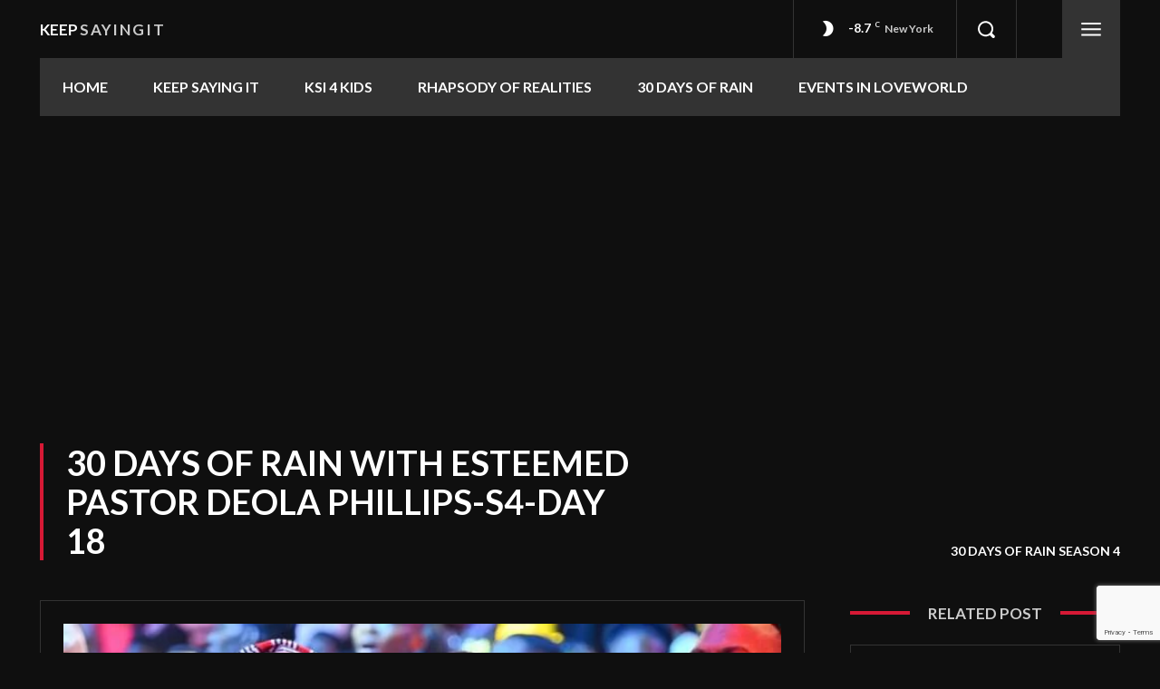

--- FILE ---
content_type: text/html; charset=utf-8
request_url: https://www.google.com/recaptcha/api2/anchor?ar=1&k=6LdaW6oiAAAAAFmmNGwS4qP67RMJU85Qy-I3qh6X&co=aHR0cHM6Ly9rZWVwc2F5aW5naXQuY29tOjQ0Mw..&hl=en&v=PoyoqOPhxBO7pBk68S4YbpHZ&size=invisible&anchor-ms=20000&execute-ms=30000&cb=8uzmf251qzvl
body_size: 48428
content:
<!DOCTYPE HTML><html dir="ltr" lang="en"><head><meta http-equiv="Content-Type" content="text/html; charset=UTF-8">
<meta http-equiv="X-UA-Compatible" content="IE=edge">
<title>reCAPTCHA</title>
<style type="text/css">
/* cyrillic-ext */
@font-face {
  font-family: 'Roboto';
  font-style: normal;
  font-weight: 400;
  font-stretch: 100%;
  src: url(//fonts.gstatic.com/s/roboto/v48/KFO7CnqEu92Fr1ME7kSn66aGLdTylUAMa3GUBHMdazTgWw.woff2) format('woff2');
  unicode-range: U+0460-052F, U+1C80-1C8A, U+20B4, U+2DE0-2DFF, U+A640-A69F, U+FE2E-FE2F;
}
/* cyrillic */
@font-face {
  font-family: 'Roboto';
  font-style: normal;
  font-weight: 400;
  font-stretch: 100%;
  src: url(//fonts.gstatic.com/s/roboto/v48/KFO7CnqEu92Fr1ME7kSn66aGLdTylUAMa3iUBHMdazTgWw.woff2) format('woff2');
  unicode-range: U+0301, U+0400-045F, U+0490-0491, U+04B0-04B1, U+2116;
}
/* greek-ext */
@font-face {
  font-family: 'Roboto';
  font-style: normal;
  font-weight: 400;
  font-stretch: 100%;
  src: url(//fonts.gstatic.com/s/roboto/v48/KFO7CnqEu92Fr1ME7kSn66aGLdTylUAMa3CUBHMdazTgWw.woff2) format('woff2');
  unicode-range: U+1F00-1FFF;
}
/* greek */
@font-face {
  font-family: 'Roboto';
  font-style: normal;
  font-weight: 400;
  font-stretch: 100%;
  src: url(//fonts.gstatic.com/s/roboto/v48/KFO7CnqEu92Fr1ME7kSn66aGLdTylUAMa3-UBHMdazTgWw.woff2) format('woff2');
  unicode-range: U+0370-0377, U+037A-037F, U+0384-038A, U+038C, U+038E-03A1, U+03A3-03FF;
}
/* math */
@font-face {
  font-family: 'Roboto';
  font-style: normal;
  font-weight: 400;
  font-stretch: 100%;
  src: url(//fonts.gstatic.com/s/roboto/v48/KFO7CnqEu92Fr1ME7kSn66aGLdTylUAMawCUBHMdazTgWw.woff2) format('woff2');
  unicode-range: U+0302-0303, U+0305, U+0307-0308, U+0310, U+0312, U+0315, U+031A, U+0326-0327, U+032C, U+032F-0330, U+0332-0333, U+0338, U+033A, U+0346, U+034D, U+0391-03A1, U+03A3-03A9, U+03B1-03C9, U+03D1, U+03D5-03D6, U+03F0-03F1, U+03F4-03F5, U+2016-2017, U+2034-2038, U+203C, U+2040, U+2043, U+2047, U+2050, U+2057, U+205F, U+2070-2071, U+2074-208E, U+2090-209C, U+20D0-20DC, U+20E1, U+20E5-20EF, U+2100-2112, U+2114-2115, U+2117-2121, U+2123-214F, U+2190, U+2192, U+2194-21AE, U+21B0-21E5, U+21F1-21F2, U+21F4-2211, U+2213-2214, U+2216-22FF, U+2308-230B, U+2310, U+2319, U+231C-2321, U+2336-237A, U+237C, U+2395, U+239B-23B7, U+23D0, U+23DC-23E1, U+2474-2475, U+25AF, U+25B3, U+25B7, U+25BD, U+25C1, U+25CA, U+25CC, U+25FB, U+266D-266F, U+27C0-27FF, U+2900-2AFF, U+2B0E-2B11, U+2B30-2B4C, U+2BFE, U+3030, U+FF5B, U+FF5D, U+1D400-1D7FF, U+1EE00-1EEFF;
}
/* symbols */
@font-face {
  font-family: 'Roboto';
  font-style: normal;
  font-weight: 400;
  font-stretch: 100%;
  src: url(//fonts.gstatic.com/s/roboto/v48/KFO7CnqEu92Fr1ME7kSn66aGLdTylUAMaxKUBHMdazTgWw.woff2) format('woff2');
  unicode-range: U+0001-000C, U+000E-001F, U+007F-009F, U+20DD-20E0, U+20E2-20E4, U+2150-218F, U+2190, U+2192, U+2194-2199, U+21AF, U+21E6-21F0, U+21F3, U+2218-2219, U+2299, U+22C4-22C6, U+2300-243F, U+2440-244A, U+2460-24FF, U+25A0-27BF, U+2800-28FF, U+2921-2922, U+2981, U+29BF, U+29EB, U+2B00-2BFF, U+4DC0-4DFF, U+FFF9-FFFB, U+10140-1018E, U+10190-1019C, U+101A0, U+101D0-101FD, U+102E0-102FB, U+10E60-10E7E, U+1D2C0-1D2D3, U+1D2E0-1D37F, U+1F000-1F0FF, U+1F100-1F1AD, U+1F1E6-1F1FF, U+1F30D-1F30F, U+1F315, U+1F31C, U+1F31E, U+1F320-1F32C, U+1F336, U+1F378, U+1F37D, U+1F382, U+1F393-1F39F, U+1F3A7-1F3A8, U+1F3AC-1F3AF, U+1F3C2, U+1F3C4-1F3C6, U+1F3CA-1F3CE, U+1F3D4-1F3E0, U+1F3ED, U+1F3F1-1F3F3, U+1F3F5-1F3F7, U+1F408, U+1F415, U+1F41F, U+1F426, U+1F43F, U+1F441-1F442, U+1F444, U+1F446-1F449, U+1F44C-1F44E, U+1F453, U+1F46A, U+1F47D, U+1F4A3, U+1F4B0, U+1F4B3, U+1F4B9, U+1F4BB, U+1F4BF, U+1F4C8-1F4CB, U+1F4D6, U+1F4DA, U+1F4DF, U+1F4E3-1F4E6, U+1F4EA-1F4ED, U+1F4F7, U+1F4F9-1F4FB, U+1F4FD-1F4FE, U+1F503, U+1F507-1F50B, U+1F50D, U+1F512-1F513, U+1F53E-1F54A, U+1F54F-1F5FA, U+1F610, U+1F650-1F67F, U+1F687, U+1F68D, U+1F691, U+1F694, U+1F698, U+1F6AD, U+1F6B2, U+1F6B9-1F6BA, U+1F6BC, U+1F6C6-1F6CF, U+1F6D3-1F6D7, U+1F6E0-1F6EA, U+1F6F0-1F6F3, U+1F6F7-1F6FC, U+1F700-1F7FF, U+1F800-1F80B, U+1F810-1F847, U+1F850-1F859, U+1F860-1F887, U+1F890-1F8AD, U+1F8B0-1F8BB, U+1F8C0-1F8C1, U+1F900-1F90B, U+1F93B, U+1F946, U+1F984, U+1F996, U+1F9E9, U+1FA00-1FA6F, U+1FA70-1FA7C, U+1FA80-1FA89, U+1FA8F-1FAC6, U+1FACE-1FADC, U+1FADF-1FAE9, U+1FAF0-1FAF8, U+1FB00-1FBFF;
}
/* vietnamese */
@font-face {
  font-family: 'Roboto';
  font-style: normal;
  font-weight: 400;
  font-stretch: 100%;
  src: url(//fonts.gstatic.com/s/roboto/v48/KFO7CnqEu92Fr1ME7kSn66aGLdTylUAMa3OUBHMdazTgWw.woff2) format('woff2');
  unicode-range: U+0102-0103, U+0110-0111, U+0128-0129, U+0168-0169, U+01A0-01A1, U+01AF-01B0, U+0300-0301, U+0303-0304, U+0308-0309, U+0323, U+0329, U+1EA0-1EF9, U+20AB;
}
/* latin-ext */
@font-face {
  font-family: 'Roboto';
  font-style: normal;
  font-weight: 400;
  font-stretch: 100%;
  src: url(//fonts.gstatic.com/s/roboto/v48/KFO7CnqEu92Fr1ME7kSn66aGLdTylUAMa3KUBHMdazTgWw.woff2) format('woff2');
  unicode-range: U+0100-02BA, U+02BD-02C5, U+02C7-02CC, U+02CE-02D7, U+02DD-02FF, U+0304, U+0308, U+0329, U+1D00-1DBF, U+1E00-1E9F, U+1EF2-1EFF, U+2020, U+20A0-20AB, U+20AD-20C0, U+2113, U+2C60-2C7F, U+A720-A7FF;
}
/* latin */
@font-face {
  font-family: 'Roboto';
  font-style: normal;
  font-weight: 400;
  font-stretch: 100%;
  src: url(//fonts.gstatic.com/s/roboto/v48/KFO7CnqEu92Fr1ME7kSn66aGLdTylUAMa3yUBHMdazQ.woff2) format('woff2');
  unicode-range: U+0000-00FF, U+0131, U+0152-0153, U+02BB-02BC, U+02C6, U+02DA, U+02DC, U+0304, U+0308, U+0329, U+2000-206F, U+20AC, U+2122, U+2191, U+2193, U+2212, U+2215, U+FEFF, U+FFFD;
}
/* cyrillic-ext */
@font-face {
  font-family: 'Roboto';
  font-style: normal;
  font-weight: 500;
  font-stretch: 100%;
  src: url(//fonts.gstatic.com/s/roboto/v48/KFO7CnqEu92Fr1ME7kSn66aGLdTylUAMa3GUBHMdazTgWw.woff2) format('woff2');
  unicode-range: U+0460-052F, U+1C80-1C8A, U+20B4, U+2DE0-2DFF, U+A640-A69F, U+FE2E-FE2F;
}
/* cyrillic */
@font-face {
  font-family: 'Roboto';
  font-style: normal;
  font-weight: 500;
  font-stretch: 100%;
  src: url(//fonts.gstatic.com/s/roboto/v48/KFO7CnqEu92Fr1ME7kSn66aGLdTylUAMa3iUBHMdazTgWw.woff2) format('woff2');
  unicode-range: U+0301, U+0400-045F, U+0490-0491, U+04B0-04B1, U+2116;
}
/* greek-ext */
@font-face {
  font-family: 'Roboto';
  font-style: normal;
  font-weight: 500;
  font-stretch: 100%;
  src: url(//fonts.gstatic.com/s/roboto/v48/KFO7CnqEu92Fr1ME7kSn66aGLdTylUAMa3CUBHMdazTgWw.woff2) format('woff2');
  unicode-range: U+1F00-1FFF;
}
/* greek */
@font-face {
  font-family: 'Roboto';
  font-style: normal;
  font-weight: 500;
  font-stretch: 100%;
  src: url(//fonts.gstatic.com/s/roboto/v48/KFO7CnqEu92Fr1ME7kSn66aGLdTylUAMa3-UBHMdazTgWw.woff2) format('woff2');
  unicode-range: U+0370-0377, U+037A-037F, U+0384-038A, U+038C, U+038E-03A1, U+03A3-03FF;
}
/* math */
@font-face {
  font-family: 'Roboto';
  font-style: normal;
  font-weight: 500;
  font-stretch: 100%;
  src: url(//fonts.gstatic.com/s/roboto/v48/KFO7CnqEu92Fr1ME7kSn66aGLdTylUAMawCUBHMdazTgWw.woff2) format('woff2');
  unicode-range: U+0302-0303, U+0305, U+0307-0308, U+0310, U+0312, U+0315, U+031A, U+0326-0327, U+032C, U+032F-0330, U+0332-0333, U+0338, U+033A, U+0346, U+034D, U+0391-03A1, U+03A3-03A9, U+03B1-03C9, U+03D1, U+03D5-03D6, U+03F0-03F1, U+03F4-03F5, U+2016-2017, U+2034-2038, U+203C, U+2040, U+2043, U+2047, U+2050, U+2057, U+205F, U+2070-2071, U+2074-208E, U+2090-209C, U+20D0-20DC, U+20E1, U+20E5-20EF, U+2100-2112, U+2114-2115, U+2117-2121, U+2123-214F, U+2190, U+2192, U+2194-21AE, U+21B0-21E5, U+21F1-21F2, U+21F4-2211, U+2213-2214, U+2216-22FF, U+2308-230B, U+2310, U+2319, U+231C-2321, U+2336-237A, U+237C, U+2395, U+239B-23B7, U+23D0, U+23DC-23E1, U+2474-2475, U+25AF, U+25B3, U+25B7, U+25BD, U+25C1, U+25CA, U+25CC, U+25FB, U+266D-266F, U+27C0-27FF, U+2900-2AFF, U+2B0E-2B11, U+2B30-2B4C, U+2BFE, U+3030, U+FF5B, U+FF5D, U+1D400-1D7FF, U+1EE00-1EEFF;
}
/* symbols */
@font-face {
  font-family: 'Roboto';
  font-style: normal;
  font-weight: 500;
  font-stretch: 100%;
  src: url(//fonts.gstatic.com/s/roboto/v48/KFO7CnqEu92Fr1ME7kSn66aGLdTylUAMaxKUBHMdazTgWw.woff2) format('woff2');
  unicode-range: U+0001-000C, U+000E-001F, U+007F-009F, U+20DD-20E0, U+20E2-20E4, U+2150-218F, U+2190, U+2192, U+2194-2199, U+21AF, U+21E6-21F0, U+21F3, U+2218-2219, U+2299, U+22C4-22C6, U+2300-243F, U+2440-244A, U+2460-24FF, U+25A0-27BF, U+2800-28FF, U+2921-2922, U+2981, U+29BF, U+29EB, U+2B00-2BFF, U+4DC0-4DFF, U+FFF9-FFFB, U+10140-1018E, U+10190-1019C, U+101A0, U+101D0-101FD, U+102E0-102FB, U+10E60-10E7E, U+1D2C0-1D2D3, U+1D2E0-1D37F, U+1F000-1F0FF, U+1F100-1F1AD, U+1F1E6-1F1FF, U+1F30D-1F30F, U+1F315, U+1F31C, U+1F31E, U+1F320-1F32C, U+1F336, U+1F378, U+1F37D, U+1F382, U+1F393-1F39F, U+1F3A7-1F3A8, U+1F3AC-1F3AF, U+1F3C2, U+1F3C4-1F3C6, U+1F3CA-1F3CE, U+1F3D4-1F3E0, U+1F3ED, U+1F3F1-1F3F3, U+1F3F5-1F3F7, U+1F408, U+1F415, U+1F41F, U+1F426, U+1F43F, U+1F441-1F442, U+1F444, U+1F446-1F449, U+1F44C-1F44E, U+1F453, U+1F46A, U+1F47D, U+1F4A3, U+1F4B0, U+1F4B3, U+1F4B9, U+1F4BB, U+1F4BF, U+1F4C8-1F4CB, U+1F4D6, U+1F4DA, U+1F4DF, U+1F4E3-1F4E6, U+1F4EA-1F4ED, U+1F4F7, U+1F4F9-1F4FB, U+1F4FD-1F4FE, U+1F503, U+1F507-1F50B, U+1F50D, U+1F512-1F513, U+1F53E-1F54A, U+1F54F-1F5FA, U+1F610, U+1F650-1F67F, U+1F687, U+1F68D, U+1F691, U+1F694, U+1F698, U+1F6AD, U+1F6B2, U+1F6B9-1F6BA, U+1F6BC, U+1F6C6-1F6CF, U+1F6D3-1F6D7, U+1F6E0-1F6EA, U+1F6F0-1F6F3, U+1F6F7-1F6FC, U+1F700-1F7FF, U+1F800-1F80B, U+1F810-1F847, U+1F850-1F859, U+1F860-1F887, U+1F890-1F8AD, U+1F8B0-1F8BB, U+1F8C0-1F8C1, U+1F900-1F90B, U+1F93B, U+1F946, U+1F984, U+1F996, U+1F9E9, U+1FA00-1FA6F, U+1FA70-1FA7C, U+1FA80-1FA89, U+1FA8F-1FAC6, U+1FACE-1FADC, U+1FADF-1FAE9, U+1FAF0-1FAF8, U+1FB00-1FBFF;
}
/* vietnamese */
@font-face {
  font-family: 'Roboto';
  font-style: normal;
  font-weight: 500;
  font-stretch: 100%;
  src: url(//fonts.gstatic.com/s/roboto/v48/KFO7CnqEu92Fr1ME7kSn66aGLdTylUAMa3OUBHMdazTgWw.woff2) format('woff2');
  unicode-range: U+0102-0103, U+0110-0111, U+0128-0129, U+0168-0169, U+01A0-01A1, U+01AF-01B0, U+0300-0301, U+0303-0304, U+0308-0309, U+0323, U+0329, U+1EA0-1EF9, U+20AB;
}
/* latin-ext */
@font-face {
  font-family: 'Roboto';
  font-style: normal;
  font-weight: 500;
  font-stretch: 100%;
  src: url(//fonts.gstatic.com/s/roboto/v48/KFO7CnqEu92Fr1ME7kSn66aGLdTylUAMa3KUBHMdazTgWw.woff2) format('woff2');
  unicode-range: U+0100-02BA, U+02BD-02C5, U+02C7-02CC, U+02CE-02D7, U+02DD-02FF, U+0304, U+0308, U+0329, U+1D00-1DBF, U+1E00-1E9F, U+1EF2-1EFF, U+2020, U+20A0-20AB, U+20AD-20C0, U+2113, U+2C60-2C7F, U+A720-A7FF;
}
/* latin */
@font-face {
  font-family: 'Roboto';
  font-style: normal;
  font-weight: 500;
  font-stretch: 100%;
  src: url(//fonts.gstatic.com/s/roboto/v48/KFO7CnqEu92Fr1ME7kSn66aGLdTylUAMa3yUBHMdazQ.woff2) format('woff2');
  unicode-range: U+0000-00FF, U+0131, U+0152-0153, U+02BB-02BC, U+02C6, U+02DA, U+02DC, U+0304, U+0308, U+0329, U+2000-206F, U+20AC, U+2122, U+2191, U+2193, U+2212, U+2215, U+FEFF, U+FFFD;
}
/* cyrillic-ext */
@font-face {
  font-family: 'Roboto';
  font-style: normal;
  font-weight: 900;
  font-stretch: 100%;
  src: url(//fonts.gstatic.com/s/roboto/v48/KFO7CnqEu92Fr1ME7kSn66aGLdTylUAMa3GUBHMdazTgWw.woff2) format('woff2');
  unicode-range: U+0460-052F, U+1C80-1C8A, U+20B4, U+2DE0-2DFF, U+A640-A69F, U+FE2E-FE2F;
}
/* cyrillic */
@font-face {
  font-family: 'Roboto';
  font-style: normal;
  font-weight: 900;
  font-stretch: 100%;
  src: url(//fonts.gstatic.com/s/roboto/v48/KFO7CnqEu92Fr1ME7kSn66aGLdTylUAMa3iUBHMdazTgWw.woff2) format('woff2');
  unicode-range: U+0301, U+0400-045F, U+0490-0491, U+04B0-04B1, U+2116;
}
/* greek-ext */
@font-face {
  font-family: 'Roboto';
  font-style: normal;
  font-weight: 900;
  font-stretch: 100%;
  src: url(//fonts.gstatic.com/s/roboto/v48/KFO7CnqEu92Fr1ME7kSn66aGLdTylUAMa3CUBHMdazTgWw.woff2) format('woff2');
  unicode-range: U+1F00-1FFF;
}
/* greek */
@font-face {
  font-family: 'Roboto';
  font-style: normal;
  font-weight: 900;
  font-stretch: 100%;
  src: url(//fonts.gstatic.com/s/roboto/v48/KFO7CnqEu92Fr1ME7kSn66aGLdTylUAMa3-UBHMdazTgWw.woff2) format('woff2');
  unicode-range: U+0370-0377, U+037A-037F, U+0384-038A, U+038C, U+038E-03A1, U+03A3-03FF;
}
/* math */
@font-face {
  font-family: 'Roboto';
  font-style: normal;
  font-weight: 900;
  font-stretch: 100%;
  src: url(//fonts.gstatic.com/s/roboto/v48/KFO7CnqEu92Fr1ME7kSn66aGLdTylUAMawCUBHMdazTgWw.woff2) format('woff2');
  unicode-range: U+0302-0303, U+0305, U+0307-0308, U+0310, U+0312, U+0315, U+031A, U+0326-0327, U+032C, U+032F-0330, U+0332-0333, U+0338, U+033A, U+0346, U+034D, U+0391-03A1, U+03A3-03A9, U+03B1-03C9, U+03D1, U+03D5-03D6, U+03F0-03F1, U+03F4-03F5, U+2016-2017, U+2034-2038, U+203C, U+2040, U+2043, U+2047, U+2050, U+2057, U+205F, U+2070-2071, U+2074-208E, U+2090-209C, U+20D0-20DC, U+20E1, U+20E5-20EF, U+2100-2112, U+2114-2115, U+2117-2121, U+2123-214F, U+2190, U+2192, U+2194-21AE, U+21B0-21E5, U+21F1-21F2, U+21F4-2211, U+2213-2214, U+2216-22FF, U+2308-230B, U+2310, U+2319, U+231C-2321, U+2336-237A, U+237C, U+2395, U+239B-23B7, U+23D0, U+23DC-23E1, U+2474-2475, U+25AF, U+25B3, U+25B7, U+25BD, U+25C1, U+25CA, U+25CC, U+25FB, U+266D-266F, U+27C0-27FF, U+2900-2AFF, U+2B0E-2B11, U+2B30-2B4C, U+2BFE, U+3030, U+FF5B, U+FF5D, U+1D400-1D7FF, U+1EE00-1EEFF;
}
/* symbols */
@font-face {
  font-family: 'Roboto';
  font-style: normal;
  font-weight: 900;
  font-stretch: 100%;
  src: url(//fonts.gstatic.com/s/roboto/v48/KFO7CnqEu92Fr1ME7kSn66aGLdTylUAMaxKUBHMdazTgWw.woff2) format('woff2');
  unicode-range: U+0001-000C, U+000E-001F, U+007F-009F, U+20DD-20E0, U+20E2-20E4, U+2150-218F, U+2190, U+2192, U+2194-2199, U+21AF, U+21E6-21F0, U+21F3, U+2218-2219, U+2299, U+22C4-22C6, U+2300-243F, U+2440-244A, U+2460-24FF, U+25A0-27BF, U+2800-28FF, U+2921-2922, U+2981, U+29BF, U+29EB, U+2B00-2BFF, U+4DC0-4DFF, U+FFF9-FFFB, U+10140-1018E, U+10190-1019C, U+101A0, U+101D0-101FD, U+102E0-102FB, U+10E60-10E7E, U+1D2C0-1D2D3, U+1D2E0-1D37F, U+1F000-1F0FF, U+1F100-1F1AD, U+1F1E6-1F1FF, U+1F30D-1F30F, U+1F315, U+1F31C, U+1F31E, U+1F320-1F32C, U+1F336, U+1F378, U+1F37D, U+1F382, U+1F393-1F39F, U+1F3A7-1F3A8, U+1F3AC-1F3AF, U+1F3C2, U+1F3C4-1F3C6, U+1F3CA-1F3CE, U+1F3D4-1F3E0, U+1F3ED, U+1F3F1-1F3F3, U+1F3F5-1F3F7, U+1F408, U+1F415, U+1F41F, U+1F426, U+1F43F, U+1F441-1F442, U+1F444, U+1F446-1F449, U+1F44C-1F44E, U+1F453, U+1F46A, U+1F47D, U+1F4A3, U+1F4B0, U+1F4B3, U+1F4B9, U+1F4BB, U+1F4BF, U+1F4C8-1F4CB, U+1F4D6, U+1F4DA, U+1F4DF, U+1F4E3-1F4E6, U+1F4EA-1F4ED, U+1F4F7, U+1F4F9-1F4FB, U+1F4FD-1F4FE, U+1F503, U+1F507-1F50B, U+1F50D, U+1F512-1F513, U+1F53E-1F54A, U+1F54F-1F5FA, U+1F610, U+1F650-1F67F, U+1F687, U+1F68D, U+1F691, U+1F694, U+1F698, U+1F6AD, U+1F6B2, U+1F6B9-1F6BA, U+1F6BC, U+1F6C6-1F6CF, U+1F6D3-1F6D7, U+1F6E0-1F6EA, U+1F6F0-1F6F3, U+1F6F7-1F6FC, U+1F700-1F7FF, U+1F800-1F80B, U+1F810-1F847, U+1F850-1F859, U+1F860-1F887, U+1F890-1F8AD, U+1F8B0-1F8BB, U+1F8C0-1F8C1, U+1F900-1F90B, U+1F93B, U+1F946, U+1F984, U+1F996, U+1F9E9, U+1FA00-1FA6F, U+1FA70-1FA7C, U+1FA80-1FA89, U+1FA8F-1FAC6, U+1FACE-1FADC, U+1FADF-1FAE9, U+1FAF0-1FAF8, U+1FB00-1FBFF;
}
/* vietnamese */
@font-face {
  font-family: 'Roboto';
  font-style: normal;
  font-weight: 900;
  font-stretch: 100%;
  src: url(//fonts.gstatic.com/s/roboto/v48/KFO7CnqEu92Fr1ME7kSn66aGLdTylUAMa3OUBHMdazTgWw.woff2) format('woff2');
  unicode-range: U+0102-0103, U+0110-0111, U+0128-0129, U+0168-0169, U+01A0-01A1, U+01AF-01B0, U+0300-0301, U+0303-0304, U+0308-0309, U+0323, U+0329, U+1EA0-1EF9, U+20AB;
}
/* latin-ext */
@font-face {
  font-family: 'Roboto';
  font-style: normal;
  font-weight: 900;
  font-stretch: 100%;
  src: url(//fonts.gstatic.com/s/roboto/v48/KFO7CnqEu92Fr1ME7kSn66aGLdTylUAMa3KUBHMdazTgWw.woff2) format('woff2');
  unicode-range: U+0100-02BA, U+02BD-02C5, U+02C7-02CC, U+02CE-02D7, U+02DD-02FF, U+0304, U+0308, U+0329, U+1D00-1DBF, U+1E00-1E9F, U+1EF2-1EFF, U+2020, U+20A0-20AB, U+20AD-20C0, U+2113, U+2C60-2C7F, U+A720-A7FF;
}
/* latin */
@font-face {
  font-family: 'Roboto';
  font-style: normal;
  font-weight: 900;
  font-stretch: 100%;
  src: url(//fonts.gstatic.com/s/roboto/v48/KFO7CnqEu92Fr1ME7kSn66aGLdTylUAMa3yUBHMdazQ.woff2) format('woff2');
  unicode-range: U+0000-00FF, U+0131, U+0152-0153, U+02BB-02BC, U+02C6, U+02DA, U+02DC, U+0304, U+0308, U+0329, U+2000-206F, U+20AC, U+2122, U+2191, U+2193, U+2212, U+2215, U+FEFF, U+FFFD;
}

</style>
<link rel="stylesheet" type="text/css" href="https://www.gstatic.com/recaptcha/releases/PoyoqOPhxBO7pBk68S4YbpHZ/styles__ltr.css">
<script nonce="yOquAjzJQWOIHyQwp9p7fw" type="text/javascript">window['__recaptcha_api'] = 'https://www.google.com/recaptcha/api2/';</script>
<script type="text/javascript" src="https://www.gstatic.com/recaptcha/releases/PoyoqOPhxBO7pBk68S4YbpHZ/recaptcha__en.js" nonce="yOquAjzJQWOIHyQwp9p7fw">
      
    </script></head>
<body><div id="rc-anchor-alert" class="rc-anchor-alert"></div>
<input type="hidden" id="recaptcha-token" value="[base64]">
<script type="text/javascript" nonce="yOquAjzJQWOIHyQwp9p7fw">
      recaptcha.anchor.Main.init("[\x22ainput\x22,[\x22bgdata\x22,\x22\x22,\[base64]/[base64]/[base64]/ZyhXLGgpOnEoW04sMjEsbF0sVywwKSxoKSxmYWxzZSxmYWxzZSl9Y2F0Y2goayl7RygzNTgsVyk/[base64]/[base64]/[base64]/[base64]/[base64]/[base64]/[base64]/bmV3IEJbT10oRFswXSk6dz09Mj9uZXcgQltPXShEWzBdLERbMV0pOnc9PTM/bmV3IEJbT10oRFswXSxEWzFdLERbMl0pOnc9PTQ/[base64]/[base64]/[base64]/[base64]/[base64]\\u003d\x22,\[base64]\\u003d\x22,\x22Q3AKTsO9w40aEnZHwpd/w4MmMlwwwr7Cul/DlmIOR8K7ewnCusOLJE5yCW3Dt8Oawq7CqRQEbcOkw6TCpxhqFVnDqjLDlX8HwoF3IsK4w4fCm8KbNhsWw4LClTbCkBNdwrs/w5LCuHYObhYcwqLCkMKRKsKcAjTCjUrDnsKswozDqG5Oc8KgZXjDnBrCucOWwpx+SBXCicKHYzwWHwTDvMOqwpxnw6zDssO9w6TCgMOxwr3CqibCm1k9I0NVw77ClcO/FT3DvMOAwpVtwr3DlMObwoDCr8O8w6jCs8OKwqvCu8KBM8OCc8K7wqvCu2d0w4vCojU+cMOpFg0FA8Okw49owq5Uw4fDhsOjLUpcwqEyZsOuwrJCw7TComnCnXLCkWkgwonCintpw4ltH1fCvXPDkcOjMcOgQS4hRsKBe8O/OF3Dth/ClsKjZhrDgsOVwrjCrR8JQMOuZsOHw7AjdcOUw6/CpCsxw57ClsOnBCPDvSPCg8KTw4XDtirDlkUAfcKKOBrDp2DCusOxw5sabcK8bQU2Y8Kfw7PClwjDqcKCCMORw6nDrcKPwqMnQj/CnnjDoS4/[base64]/wobCksKCw4LDkcKOwqU7wprDlgoiwpMYCRZ2bcK/w4XDljLCmAjCjwV/[base64]/w6x4bMORw7nClEPDhsOdw77Cq8Kiw77Cr8KSw7XCuMONw7HDmB1MUGtGSsKwwo4aQ1zCnTDDgizCg8KRGsKMw70sTcK/EsKNd8K6cGlTK8OIAl1mLxTClyXDpDJVF8O/w6TDiMOgw7YeM2LDkFIBwoTDhB3ClXRNwq7DosKEDDTDiF3CsMOyF0fDjn/CvMOVLsOfYMKgw43DqMKlwpUpw7nCi8OWKw/CnwXCrljCu0xhw7HDtGUNZVoyLcKUT8Kmw53DkcKqPsOOwr0wEMO6wofDjsKGw7HDlMKUwojCrjXDnkrCkxRXCGTDqQPCrF/[base64]/w5PCvT3CgcKnwo/CmidQwpN4w5jCrsKlw4DDkDPDjSU1wqrClcK2w6o0wq3DhxsowpLCvl5pYcOnGcOow4phwqxiw5jCjMO8ACt3w551w5fCgE7DkE/DmxfDkEAQwphjd8KqaVfDtCw0Q1Aha8KowprCsz5lw5vDkMK6w7bDiUVXJAECw5TDmnDDqXMZKC9tZ8KbwqY0esOWw5TDnxgLB8Omwo3CgcKJQcOoL8OnwqhfWcOHIw0QY8Kxw7DCi8K3w7JHw4c9X2vCsCfDpcKXwrbDrMOnCC57fWw4HU3Di1bCjD/DtzNbwpHDlV7CuS/CrsKTw5MGwoA2MWZjOcOQw6vDjzgOwo/CgANBwrbCjXwHw5sTw7pyw7UZwrPCqsOcA8O3wpBbbElhw4PDp0XCosKwEm9swpDCtjY5HsKnDjQ6Xj4XK8Oxwp7DnsKPWcKgwofDkBTDqArCvDQHwoDCrATDoUTDpcKUUGQ8w7vDnxzCin7CjMO9Eio7IMOow5dtB0jDi8Kywo7DmMKNT8O0wo0UUQMlaAHCnT/CkMOKTcKUfUzCrmhxVMK8wo91w4pGwqLDusOHwpjCg8KQIcKFYjHDn8OlwpXDoXtLwrMQZsKSw79Ub8O7M3XDlVXCuQ0EDcKhK3/DpcKzwq/CgDvDpj3CpsKhX3dxwprChTrCjl3CqCdpFsKOAsOWGk7CqMKCwoHCvsK8UgzCgHMILsOjLsOmwoRUw7PCm8OxEsKzw4bCggXChC3CrGk3dMKofT0Iw77CvzpkZMOUwprCp1DDnSw2wq1cwp4RImfCk2TDpmXDoQ/DuHzDgRPCu8OYwrQ/[base64]/w7/[base64]/Dpytdwrkwwr8Ew6HDnAYHXsK3w73CqcOzaHNQW8KFw7Ukw5jDmD9nworDkMOOwpDCosKZwrjCpsKNLsKtwol/[base64]/wrXCjBnCgVtKwrnDvFpLNjdjwp8zwo3Cs8OJw61wwoQfR8O2KV1HOR8CRXTCu8K0w4sRwpcYw4XDmcOxLcOaSMKNJk/CvG3DtMODWx4ZPVFJw5x+CnrDssKmXsKpwovDjU/Ck8KjwrvDgMKWwqrDmQvCq8KBYFrDpsKTwoTDo8Ojw7/[base64]/CjAMAwpYfw7vDmRBHwqHCs0ZHwqXDs2BtCMOKwq91w77DlArCj3AJwp7CjcK8wq3CvsKaw5oHAlV2AUvCjgV/b8KXW3vDiMKTaRJMRsOow7o9UCNjbMOcw4zCrD3Cp8OLW8OWLMOzIMKmw5h+OiwSVjUudwBwwpTDgEUqBCRcw7hLw5Ubw4bCi2dcVQldKGPCgsKKw4FdWDsfLcKRwp/[base64]/CsGPDi8KpT8KowobDrksTFMKEwrXDicKRDXF9w4zCmMORUsKWwoPDuCLDknE/ScO/wrjDksOodsKfwp9Jw7kBCXDDtsKlPB9ACR7CkFLDocKFw5TCi8ONw67CqcKqRMKXwrHDnjzDqQ3DiUIGwrHDs8KFbsK7J8K8Nm8pwrM/[base64]/DpMOSw5dPEiIxwqlWaUHCowDDksOYw5rCg8KHU8KDZhbDmlMHwpA6w4x8woPClH7DhsOxYxbDgW7DoMKYwp/[base64]/DrcO1V0/Cm8O7Oi7Cux1cbzVMwq16w5cywrbCtcKMwpPCk8K3wq06RgzDk0Y0w6zCrcK2dDhuw6R2w71Hw5jCi8KJw67Du8ONXTcNwpAiwqFkQTXCvsK/w4QAwopLw6BrSxzDjsK6czI2CmzChsKZNsK8w7PDs8Obc8Kzw7EnPsO/wp4Zw6DCtMK2aT5ywqsKw49dwrQUw6DDmMK7UMKkwr1negDCokUuw6YuXjcvwpgrw5zDisOpwqfDjsKEw6kSwp5cFFDDrMKVwoXDlG3CncOzQMKnw4nCv8Kje8K5GsOsUgDDmMK5QSnDgcK/LcKGYGnDucOSUcOuw65vZMKFw7zCiXNMwrY/PDodwoHDpkbDncOfw6/[base64]/CmkrDisKLf30HMhoLBQ3CoMOVIcOjw79lF8O9w65bGlrClnnCtWrCiXnDrsOqbC7CocOdW8KGwrwsScKOfTbClMKCaxE1ScO/ZjJhwpdzesKjIjPDvsO3w7fCkCdhScKJUhU8wqY0w5XCk8KcIMKkW8KRw4RQwojDgsK1w7zDvmwtD8Osw7sawr/DrAAHw6zDj3jCmsOawoF+wr/CgA7DlTs6woUpSsK8wq3CrXPDmsO5wq/Cs8O4wqgVMcORw5QPN8OqDcO0F8KLwrLDhhFlw7MLfUE3Vzw5VxDDoMK/[base64]/Dq1tzwqnDgml4w5vDo2gLKMK8b8KiIcKEwrhWw7bDoMO9GVTDrifDsx7Cn1jDs2jDlkjCvQfClMKJNcKCfMK8JMKHYnTCvlNgwrrCvEQpMkMwIizCkXzCpDHCkMKQbGJDwr1UwpZQw4bDrsO1YEIww5DCg8K/wprDoMOIwqnDjcOVVHLCsjkYV8KJwrnDrBgjwpFfbljCqydyw4jCisKleDHCh8KwY8O4w7zDlhcwHcOfwqTCqxBfLsOJw4YCwpdrwrDDm1fDoSEOS8OGw74dw7Qew4Y6Z8OhcTfDgMKTw7gCQsKnTsKMNQHDk8KhMxMKwr49w7nCncKRVh/CtsOJQMOLS8KmZ8OuDsK/OMOkwoDClw57wqR9eMOVF8K/w7hGw6JRecO2YcKgYcO3GMKAw7sEHmrCrEDDssOtwr7DrMKxYsKhwqXDjsKnw7BfC8KRNMO9w4sBwr99w6YcwqpiwqPDrcO2w7vDmxghQcKhDcO8w6YXwpTDu8Kcw545BwYAw6TCu15/W1nDn0MmTcK1w58dw4vDmilQwrzDr3DDhMKPwrHDocOWwo7Do8KTwpoXccKHHnzCrsOcM8OqYMOGwoZdw5XDu3E8w7TDonRowpzCkHJlXivDmFHCjcKqwqLDqsKqw4RAFSR9w6/CvcOhQcKZw4JYwpPCssOrw5/DncKrMMOkw47CkEUFw7kNXUkRw6ArR8O2WCIXw5cowr/Clks/w6fCi8KkMi08dz3DkgXCjMOSw4jDjMKMwrtJM2VMwpPDpT7CjcKSRUNUwoHCvMKTw58aPXQHw6XClmLCh8OIw4wKZcKxZcObw6bDh0zDnsO5w5xQwok3LsOaw6YoEMKPwoTClcOmwobCtEjChsK+wrpCw7B5wqtuJ8Oaw5R5w67CnBhJKnjDksOmw6kZZQQ/w5rDmRzCh8KEwoMkw6LDsybDvgJEYUXDl3PCulp0KUDDrXHDjMKhwr7CqsKzw48ydsOlX8K6w6zDkBvCkFvCpyLDgRzDombCu8Opw6VCwrNuw4xaMSnDiMOow43DosKCw4fCrWTDpcK/w59VJwYWwps7w6suSEfCqsO6w64mw4t2NgzDp8KvPMOgcFZ6wqhZORDCmMOYwpnCvcOKXCrDgjfChMOQUsK/DcKXwpDCqMKdC2Ncwp/[base64]/CuVhPUhJxEnrCq17DlMKWXXVAwpvDiH4swrfDp8KWwqjCmMOVBBPClQzCslPDqVJpY8OpNBMiw7PCncOGA8KEOmIRFMKgw5QTw4zDp8ObeMKIWWzDnzvCjcK/G8OQGcK9w7YewqPClB4GbsKSw7YbwqFTwpR5w75Jw7MNwpPDg8KzR1rDpn9fYy3Cr3vCvBRvBQEHwo80wrLDksOfwrkdVMKqMGR/MMOrBcKwVsK7wo9swo9kRMOTHUtKwprCi8Kawp3Dlx5vcDjCux9/JMKhTk/Cu17Ct1DCvMKpZ8Oow6fCg8OyUcOnKBjCgMOSw6cmw4AcO8OLwoHDn2bCr8KnQVJjwoY/w67CogzDinvDpDVYwq4WFBHCrcO6wovDq8KWasOXwrDCo3TDtDsuaF/CkEgyc2wjwpfCh8KKd8KJw5gvw5/CulXCksOTJ0LDrMOowo3CuUUnw51cwqPCoXTClMOPwqtbwr0iECPDnSnCk8OFw6w+w4DDhMOZwoXCj8KjJlY/w4nDmiwyBk/ChsOuCMOGIsK8wr8IRcK7L8KqwqEIB2l+ASF9wrjDsDvClVUMScORanLDlcKkD2LCl8K6G8OAw45zAmbCiDZBc3zDoG9ywq1SwofDoSwiw4EbAsKbD0k+PcOFw4kCwoxjCQlCV8Krw5c+R8KsZcOResO2OCDCucOlw7Rpw5/DiMKbw43DqMOEDgLCiMKwbMOQBcKYJVPDlTvDlsOqwoDDrsOtwp5FwojDgsOxw5/[base64]/CtGLDlcOBwr5Uf0Q9Z0Upw5Zlw5wjw65Cw7JPA24mO0zCoSk9wqJJwpNjw5jCt8OHw6rDoQbCjsKSNgzDrRjDmsOOwoRHwq88Zz3CisKZCQZccUk9CibDiR1Pw5fCkMKCIMO/VsKlHCUhw54Vwr7Dp8OKwqxDEcONw4paUMOrw6oww64mGzc9w7DCjsORwrDCusO+dcOww5VPwrTDpMOzwrxcwoEawojDqFAPTinDjsKUAMKEw45cDMOxSsKqRhXDu8O2FW0rwpnCjsKHdsK5PGbDgB/Cq8KPYMKRJ8OhZMOHwqsOw47Dr05Rw74/T8O1w63Dg8OuXFE4w5LCosOdfMKMVWw5wr9CXMOHwr9eK8KBEcO6wpU/w6PDs38TZ8KbEMKkKGPDu8ORV8O4w6rCrhI7bHJjWUR1GyMQwrnDjituNcO5w6XDl8KVw6/[base64]/DrVrDrxTCrBrCr8KaNz1QOnxdclEZwqE/w7hSwrTCnsKqwoh1w77DiUPCkVnDlhMtVcKkOUNaDcKQOsKLwqHDgMKfS2VUw5PDjcK1wrwYwrTDt8K3ElbCocKURj/Drl85wp8nTMKDe2hywqUmw4wYw63DuDnCm1ZpwrnDgcOvw6ATS8KbworDgMK0w6XDnHfCs3pcS0TDuMOtbh4ewoN3wqlFw4vCvgFyOMK3dCcEOA3Du8KpwrTCozNswqwsK04hAzlDw7ZSCRIJw7dNw4YsUjR6wp/DmsKPw4/CncKowqNrM8OSwo3ChsK/Dx7DuHvCgsOEF8OkRsOJw47DqcO8WB17R03DkX5/[base64]/CtQUtOMO4WQ5Iw7vCiXXDg8OLdMKeUcO/GsKbwojCksKuw7s6GT98wpDDtsO+w5bCjMO4w7IkP8ONbcO0wqxLwoPDkW/CtMKrw4DCmW7Dg11kbBrDtsKSwo4Ow7HDnmDCosOHY8KFO8K+w7rDssOzw6EmwpfCmgvDq8KFw6LDkzPCvcK5dcK/[base64]/[base64]/CjmnCq8KIFmwzw7DDo2AnwopnInHDjCxswozCuQDCt14wT2h3w5jCpWpBRsO2wpwKwrHDhz4Jw43CmQpWQMOQR8KdN8OYCcKZR3jDt2trwo3CmBzDpBFuAcK/[base64]/WsKkw7bDgcK2SMOOGwvCvknCq8OtwrQ7wrBdw4xWwp/CtV/DkUrCgjnDtRTDqcO7bsO9w73Ch8OTwqXDpMO/w7HDrkwmDsOHeHTDth8Uw5nCvkFuw7h+G3PCvDPCskfCpsKHVcO+D8OacsORRz9TL101wpR9MMK5w6nCviY1w6gCw5DChMK/QcKAwpx5w7HDgjTCthpAKzrDrRbCmw0xwqp/w7RIFzjDn8KkwovChsOLw7NSwqrDmcOLw4x+wps6UcOGFcO0OMKJSsOKwr7Cg8OiwozClMKLCEpgHjN+w6HDnMK6OAnCgxFVVMO8ZMKpw5TClcKiJMOKYsOuwoDDnsOmwqHDmsObLQlRw6V7wrkTKcOQKMOsfcORw6NoK8O3I3bCuRfDtMKzwrUWfUTCu2/[base64]/[base64]/CxkhCMKIfMKocFLDocKdIVE5VhPDthDDtcOdw6QhwpDDsMK3wpsbw7sRw4LCuhnDlsKoVF7CpADCiDQjw4/DjMODw6NdccO+wpPCi0FmwqbCo8KGwoUCw7DCqWVyIcOMRi7CicKPP8Odw4o5w5s4AFLDicK/DgPChVpOwpUQQ8OfwpbDuy/Cr8KVwoZyw5/Crx4uwrkWwqzDoTfDgwbDvMKXw4rCjxrDh8KYwq/ClMOFwoA7w6/[base64]/DrwNWwpDDnADDpjLDoMOaBsOCV8O9IE5HwrhCwqgDwrjDlVJqRQsPwrZONsKdeHgiwo/DpnhGOhbCt8OiQ8O+wpYQw6bCqMK2fsO3w7PCrsOJTBXChMK/aMOPwqTDlX4Sw44twpTDs8OofnEJwofCvQ0Pw53DnHfCjXgCdXjCv8KUw5HCsTV2w5jDs8K/EWpKw4TDkCoNwpLCsUYHw7rCu8OUWsKHw65qw4p0RsObHgTDl8KaasOaXwHDv1ZzCVJXO23DmE5mJnjDtcObHm4mw75nwpcMDXceBcOnwpbCiErDm8OdeRvCr8KEA1kwwq1jwpBpWsK2SsOzwpkYwp3Cu8ONw4QFwoBkwrMtBwjDtG/CtMKjI0hrw5DCji/CpcOCwo5MNcOLw7DDqnlwd8OHEgzChsKCDsKPwqJ5w4pZw6Uvw5hbIcKCSRs7w7Riw63Cn8KeFzM5wp7Cp3AdX8Oiw5/Cp8O1w4g6dzPCmsKGWcOUJx3DsXfDnmnCh8OBTijDgl3DsG/DocOdwqjClRJICjAEWxQpQsOoTsKcw5LCgE/DunVWw7bDjGEcDW7DngLDicOmwqjCmFsNWcO4wpYlwp9pwq7DisOYw6sXZ8OQOxMWwrBMw77CvMKPVy4cJgc7w69DwqRBwqjCmWzCisOLwo1yOsKwwo/DmETCkhvCrsKBeRbDtEBIBTHDlMOCTTIDWgvDoMOWexljbMO6w7ZTE8Opw4zCiAjDuWBSw4J2Fmlhw4IddnHDjTzCoArDhsOnw6rCugsVJxzCjSM2wozCscKYbSR6H0DDjDsjbMKowrjCrmjCkxvCqMOTwrHDkTHCuV/CtMOKwoPDo8Kaa8O4w6FQC3JEd3bCjHnCtk91w7XDiMO0bSphGsO1wovCmGfDrzczwpXCuEhTbsOAIQzCoXDClsOHNMOwHRvDu8OXT8OEN8Kdw7TDiQ5qWhLDtHIswqN/wobCsMKRQMK8DMKAP8OKw7TCjcOfwpNdw64Iw7/Dr2HCkgJIa0hnw50aw5jCiCNyU2c7VS99wrIId2BVKcOYwo3DnhnCowUtPcOsw4pcw7tOwrjDqMONwr0JDEbDucKuL3jCsUZJwqxOwq/CncKMbMK1w7RVwo/CqEhvJsOgw67DikrDoyPCvcKzw7tMwqluBU1kwprDrcO+w5/[base64]/CvlpMLmzDm1QlZcODJ3JCYcKFDcKhwpzCgsOAw5vDmGUrRsKNwqPDocO1VArCpicpwp/DncOPXcKuBkolw7LDkzwgcHYAw6oNwoEFPMO6UMKfPBjCjsOfZlDDjcKKC1bDn8KXD2B0RWsAWcORwqoUESprwpZgVyXCg0tyKgV/DnkJcGXDocOIwqvCmsK3KMOxH07DqRDDvsKedcKTw6/[base64]/Dq8O8woDChMKawqfDiVXDg2YOw5Uywr/DhhrDucKUWwoMYQl2w5gfYys/wqs3fcOwFlULCDzCocOCw7nDmMKgw7hzw7Alw59ZVB3CkVjCkcKnUTBDw4BKU8OsLMKewrAXSsK9woYIw7pnJ2kxw7MFw7cAYMOEBTjCqD/CpiRew7jCjcK9w4DChMKZw7LCj1vCi3jChMKFXsKtwpjCqMKMLMKgw7fCkC5+wo01dcKXw40swrJqwq3ClMKhbcKIwppCw4lYSgHCs8O8wpjDv0EIwojCicOmIMOKw5Vgwo/Dim7CrsKsw5TCoMOGJxzDq3vDj8Opw6lnwo3DnsKGw70Sw7lyUXfDunvDj1LDu8O9Z8Kfw7Qhbh7DoMOLw7kKKDjCk8K6w4/[base64]/wqJ0dz9mBXoqbMOTwobCij7CuFwtD2fDnMKkwpfDicONwrPDnsKNcBonw4EPXcOeExjDjsKew55Ew7XCssOlKMOhwq3CqWJbwpnDtMONw6dNezBBw5HCucKPJwZlYHnDksOPw4/[base64]/[base64]/[base64]/DlcOBGcO4AcOcwoZpQHQcJsKYw5TCqcK3c8OlFX5RBMOzw41lw5zDrE5AwqHCscOAwroxwpJyw5/DrRjDvEzCpErCi8KRFsK4UDRfwpTDnnnDsh8bWlrDnB/[base64]/DgVwJImfDjsOUBAJqw6BDwrcYw4HCrRxdwpXCjcO6ejALBT9Zw75cwpTDvwAWWsO3Tn8mw6PCpsKUX8O+EkTCr8OPLMKTwp/[base64]/w7Mkwq3Drl5rZm/DuX8Bw44vVnh2M8KBw5jDnSoSRAnClkfCosOybMO0wrrDusOiUSIJFiNIUwXDjC/CnQPDhBsxw61Yw65Qw6pFdiQRI8KXUDp5w4xtNzLCrcKHJmnCisOobsKsdsO7wpfCucKgw6UFw5BBwptwacOxdsKmw4vDlsO5woQkGcKlw7pjwoHCpsOLYsK0wpUQw6gbQi1/DDAKwobCoMK6eMKPw6MmwqPDqMKBHMOVw7TCkzjCmDDCp007woEwD8OowqnDn8KIw4vDq0LDuCc+PcKUcwEZw7jDi8KtfsOow4Fww6BDwovDlzzDicKAA8KWdGlXwrRvw68PbjUWw69Mw4LCgDEMw79gYMO0wr3DhcOWwpBLX8K9fwpVw5wgHcOwwpDDuQrDlj5/DTEfw6YAwrjDosKNw6PDgsK/w5/Dk8KjVMOqwpDDvnFaFsOOSMKjwpc2w4vDhMOiZ1/Dp8OFKg3DsMOPWMOgIwx0w4/CqVnDgHnDnsKRw7XDscKnXlx+LMOOw7h4W2ZjwoHDjxUKasKyw6/[base64]/wozDuTPCncOdwr8qw4xrwq7DrsO0w44BZnTDg8KQwojDt0/Ck8K0UMKCw7XDtWnCnFrDssOaw5vDqQtXH8KnAxPCoBjCrcOsw5vCog1lXGLCsULDncOKCcKyw57DnCXCh3TCm1lOw5HCtcKpR2/ChSQpbQnDjcOoV8K2E1rDoD/DjcKidsKGI8O3w73Dm1ouw53DiMK3Jyk7woPDtwzDpUl8wqhHwrTCo25rHy/[base64]/CuUthw55eesKUwpsWRUkyw4MqacOow6tdJMOXwobDsMOJw6QKwq8owo19XmgCHsO8woMDMMKiwrTDoMKdw4Z/[base64]/DhzjDqkBIw5Aqw5MBw5sXPhx7M1xwe8OYKMOdw58ww6LCrUsxFQQlwp3ClsOTMsOVdgsDwrrDkcKXw5jCiMOZwqU6wr3DkMOjPMKxw6XCqMOlSz4uw4TCrE7CnjnDs0/ClE7CkW3ChmFaBWMUw5FEwp3DqX9dwqbCvcOuwpXDpcOmw6Uewr49RsK5wp1ADFUvw6VPC8Oswrw/w5IeGCAlw4gAcCbCtMO4IgdXwqDDjhHDvMKSw5HCl8KxwqvDp8K7H8KCBsKywrY6CCRGLQDCvMKWU8KKfMKnNMKlwr7DmAbCgi7Dj0wBa3BqOMKUdDfCsSLDnk/CncO5FMOZCMOVwokUX3bDs8Knw6TDo8KwWMKFwrQIwpHDhnDCvgx/[base64]/DhUcMM8OEOcKCwqfCnUcJMCPDqsKDHQLCoxU9M8Osw4PDnsKEcXTDq3/CtcO5MMO/KTjDuMOtHcOswrTDmxBmwp7CosOCZMKgR8OvwozCpyZ/QBPDtS3Chx1pw4cIw5DCp8KQBsKhIcKywpFIAkRkwrXCjMKGw6bCu8ONwoMPHj1EKsOlKcO2wr1hfS8mwqtfw5/DhcOFw7YWwq/DqE1OwrXCvlk3wpPDuMOFKSPDicOswrJRw6DDmRjCi2HDscK1w4dMw5fCrmvDlMO+w7gOTcKeb1XCh8KNw5tcfMKFKMKXwqh8w4IaUcOOwqhhw7UQLDPDs2YtwogoW2TCvkxzMF3CqC7CsnBSwpElw4HDp0dheMKvUcKJGhfDoMK3wqTCn058wo7Dl8OPAcO/M8KLa1oOw7bDhMKsHMO9w4d+wrt5wp3DjDvCgGEJYkMcAsOtw5s4KMOHw5TCqMKZw6o2aTVJwqHDmy/CjcK0Yl57Q2/[base64]/Ck2XCmsKWwqXDk0TDgRfDoELCjcKOIhbDrSLCgSfDiDFZw6lowq9gwp3DvB0Zw7vCjEVJw6vCpTHCg1DCkRXDtMKBw6Auw6fDrcOXBxLCuirDphhFFWPDqMOGw6vCucOwAcKFw446wpnCmhsow4TCvFRge8Kww6vCrcKIPcOLwroewozCjcOha8K9wp3CijbCv8O/E2VMKTpyw6bCiQPCgsKYwpJdw6/CrMKZwpfCl8K3w4ErCywcwpkGwppVJAZOb8KfNHDCvxhUcsOzwrkTwq5/wpTCoyDCmsKyPkHDs8KmwpJAw68ELsO3wpfCv1dVKcONwrFjRiLCsQRUw7/DuCHDrMK7BMKtEsKBRMOIw6wew57Co8O2esO4wrfCnsOxC1MHwpAJwpnDp8OiFsOuwqF6w4bChsK0wpt/Q1PDisKvZcOYTMOsdk0Gw6FTX3I8wozDtcKOwopBRMKILMOTKMKrwrPCqXDCkmF2w5TDqsKvw7PDjxbDnWEpw711Xm7CoXB8VsOfwothw5/[base64]/YAVVSsK9wpx4H3g9S03CgsO+wqzCh8Knwrh8Uwd9wobDjR7DhSjDj8KKw78xPMOZQm1Zw7sDHMKFwroIIMOMw6t+wpvDg1rCscOYM8O4DMKpIsKLIsOAacODw687DyDCkG/DhCMkwqBHwrRnC2QyMsKVH8OOSsOrLcOfNcOtwrXCjAzCv8Ksw6pPWcOiasOIwpU/d8OIZsOmw6LCrD47wq8caDnDpcOTb8OpFMK+wowGw4LDtMO9HQJoQcK0FcKUdsOTJCtqEMKGwrXCmh3DgcK/[base64]/w7bDk8OWwqTDnkrCqzZALMOEAFIdwonCt1J4wqHDqjXDs3pAwqrCvXMuACfDnmtpwqTDqEXCkcKgwo4hUMKXwpZfJiDDh2LDokFSc8Kxw5RsbMO3GjQvMy1+LRfCiWppOcO3CsKtwq8ILmILwrQewo/[base64]/DtlbDlMKywrRsNMOhTwfDosK5w7bDpwMiX8Ovw4okwqnDr0ZOw4rDvcO1wpfDmMK5w6NAw53CicOFwo9PExdQCmY/b1bCrjpTBUcvVxEjw6IYw4FCecOpw4AQOibDj8OVHsK7wqEqw4ITw7zCuMK5fgtgLlbDtHMWwobDsy8Dw4TChcOCT8Kvdz/Dt8OJVm/DmkATUhzDo8Kaw7AMRsO0wqQXw79Nwoxzw57CvcKie8OTwqU8w5spSMOFIMKGw7jDjsO4EnZ4w73CqFUTUWN+ZcKwQyVlw6LCv2jCvQs8fsKIQsOiXwHCrxbDt8Kdw4/CqsOZw4wYLGXCjhFXwrBEbEwQH8KsOXEqAA7Coh07GkQcbiNrZkpZAjnDmDQzd8KVw65swrvCscOeHsOcw4VAw4RSKCXCoMOHwqMfE1DCjm1wwp/CtsOcFcOWwpYoAsK3wr/Co8O3w73DmxbCosKqw75dcDXDisK4asK6IcO/[base64]/wq7CssKGI8OCI3JiGsKLwptIOsOMwrbChMKbwp9Xd8OZw6ttdlQGUMO5SnrCqcK1wrZWw5Rcw7zDjsOpB8KjYVjDpMK/wpsTLMOEexdbFMK1ZApeY3EcVMKzQA/Chi7Cv1ptB03DsG4owrVRwrYBw6zCtMKDwqXCqcKOWsK6EXzDlWjDlRg2BcKrS8KrYQQ8w4/DqwF2fMKuw5NLw7YKw59bw6kVw7jDicKdacKvT8KiQmwAwrN9w4Yrw6HDjHU+RSjDn3dcFkJpw65iCDMgw5Z2XA/DnsOHFBgUFFEWw57CnQUMVsO6w7cWw7bCncOeMShQw6HDlh1zw5s0Mg7ChwhGM8OGw4pPw5zCqsOQfsO8Fi/DiW5wwq3DtsK9MFR7w5nChSwrw4XCjn7Dj8KvwpwxAcKswqFKY8OhNC/DgRhiwrlqw5o7wqHCsDTDusO3DFvDhSrDqyvDtAvCvmF0wrwfX3bCrUDCjEwTBsOcw6rDqsKvLR7DgmR+w6fDi8OJwqhSFVDDmcKtYsKgJMOrw6lLBwvCu8KDagTDqMKJWUhdasOJw4bCrDnCvsKhw7HCqgrCoAFdw7zDuMKPVsKxwqHChsO7w7DDoRvDggIeOcOfFn/CiFbDlGNYGcKYNGwAw7RMHzpkJcKfwqnDpsK6WcKaw6/Dvh4wwq45w6bCpgjDrsOiwqpnwo3DuTjDjx7DsGloYsKkD0LCi0rDvwnCtcOew6kuw7/DgMOtNCDDngJDw7lyVsKaD2rDvjkmY0jCi8KyUXgFwqVOw7sjwrMDwqVaWMOsKMO4w58RwqQjD8KjXMKFwrUzw5HDv1dTwqxYwozDlcKYw7LCl1VLw4TCoMKnDcKcw6HCgcO1wrQhDh1uBcKFZsO7dT0JwpJFFcOiwo/[base64]/J2XCjMOyw7QUZsK+H8Okw6ZEwoQLwpdAwrHDm8KLbhHCtUHCi8Ojc8K8w7oRw6nDjcO2w7TDgA7ClF3DgQ0RBsKkwpIZwoITw5FyVMOFf8OAwqvDiMO9fg/Cl0HDucOMw4zCimLCjsKUwoYCwqtXw6URw51TVcO9WmTClMOVWlVbBMKbw7V+Q1kmw40EwrLDrmNpQ8OWw6gPw4J8K8OtfMKMw5fDvsKeenPCkzLChnjDtcOkKcK2wr0bCjjCgjXCu8KRwrbDtsKWwqLCllHCrsOow4fDtcKUwrPCg8OnAsKrW0Q4ch/CqcOfw5nDkRBPHjR0GMOOAQEmwpfDuxDDh8O6wqDDlMO/w6DDjjvDiA0gw7nCjj7Dq08hw4zCvMKOYcKxw7LDscOxwoU6w5Bow53Cu2siw5NAw5YMWcOQwrjCtsO7MsKTw43Crx/Cg8KLwq3CqsKJb1zCicOLw60Kw7hlwqw+w5xEwqPCs2nCicOZw6fDr8Krw6jDp8Ovw5Nywo/DkCvDuXA4wq/Csh/Cr8O2Ch1jSxTCrmfCpi8VG1Abw4TCrsKMwr/DrcKELsOHCmsBw7BCw7ZTw5nDosKAw5hzF8OEbFc9CMO9w7MBw4EhY1tlw7AEC8O0w5AawqfCjsKtw7Q+woXDr8Oib8OPJsKpTsKLw77DkcKSwpR5blYhcE4/MMOHw5nDtcKCwqHCisOXwohhwpkMB0cjaBDCuXpJw4kEQMOmwrHDmHPDssOAXRzCvMKywr/CkcKqOsORw6DDnsOsw73Co0bCkmIwwqLCi8OWwrgdw4w3w67DqsKNw7s0WMKtPsOrYcKcw4zDoDkqHkUnw4PCuzEIwrLCgsOCw6BAHcO+w5l9w7XCqsKqwr5swrgRFCdTNMKjw7dAwrlPTEvDj8KlGRoYw5sqFm7Ct8Orw49tUcKZwq7CkEkTwpZgw4/[base64]/w6YZaMOIw73CkGQNwrLCp8Ogw5VCw6pgw4vChMKiwrjCg8OHCk7DqMKVwpdfwqZ2wrdZwo0fe8KLRcK2w4obw61DJSXCol3CtsK9asOGcTcow68TSMKteS3CgQogaMO7PcKAdcKTb8Odwp/DlsOJw5/[base64]/[base64]/[base64]/Cm8Omw7bDn8OgXMKZf8KceMOFwojDmxlvC8KwG8OfN8Kswrwww47Dh0HCmRV4wpVTRVHDiwVyXm7DsMKPw5QIw5EoJsONMcKiw57CrsKSDWHCl8OrKMOAXzQBJ8OJZzlRGMOvw4oJw7DDrC/[base64]/DowoEwpjDpBXCozk4Q2NXUC5YwpVqTMOrwqd4w6JvwpXDngfDsHlNDDB4w6fCgsOJfBomwoTCpcKiw4PCpsO3HDLCr8KFT3zCpBPDvl/[base64]/DuyUSdcKpXk9sewYQKsKsVkljOMOUL8OCUVzDqsO7UlLDpsKZwoVLQGPCh8KAwpDDt0PDh2XDuzJyw7LCvsK2DsOGRMKuXW3DqMONTsOLwqbCgD7CuzBiwp7CgcKXw5jCuTDCmiLDtsOASMOBB3YbPMK/w7vCgsK7wpM6wpvDqsOkQsKaw4NywrtFQQvDp8O2w6UFaXBlwox+ajrCsRDDuVrCsAoJw5gtY8OywobDpDQVwrg1NSPDtyDCo8O8LUN8wqMWEcO2w54/SsKlwpMKI2PDomjCuTEgwq7DnMK3wrQRw4l1dA7DiMOdwoLDg1IYw5fCtQ/DgcO9AGpcw5sqFcOPw6xrUMONacKybsKgwq7Dp8KKwpULGMKgw4U9BTXCmSRdKkrCoiJ1VcOcPMKoOHIQwolxw5bDt8ObfcOkw7LDjcOBBcOnW8O/[base64]/[base64]/[base64]/ClMKpYDgqY8KwAMK0w5LCn2A/wowrwrvCsHTCnGxrTsKxw7kxwponJFnDoMOoZkTDoCddZsKHCm3DpGXCvk3DmBNVIcKCL8KJw7rDu8K6w6HDhcKuXMKdw6jCsFrDjUnDkC4/wpY6w4xvwrpeOMKsw63DtcOBOcKawo7CqAjDiMKRXsOEwrzCosOewprCpsOCw71YwrYKw5l1ZjLCnEjDtC0Od8Kpc8KAScKNw4zDtiJ4w5V5YTDCjzYNw6c4EUDDqMK7wp3DgMKkwpDCgC8HwrzDosO/[base64]/PcKiIMOjUHIrwofDicOJwr/[base64]/FHZVegA+w4HCj8KGUMOrfhbCgkjDlsO0wqDDuCjDncKwwoR0DQDDtyBpwpNwCcOlw7kowq9nL27DhcOGKsOTwo9Ufm5EwpXCjcOnBSbCpMOWw4fCkljDvMKyJFU3wrcVwppYVMKXwqRLRgLCsxBewqoyVcOAJnLCsTPDtz/ClwgZMcKeG8OQaMORIMOKbcO6w40UFFh4IjrDu8OzZizDtcKdw5rDtUrCqMOMw5pTVC7DvWjCg3Fww5EqZsKoZsO0wqBsC00afMOxwrl7KcKBRhrDqQvDjzcfKxwQZcKCwqdSZMK/wrsUwq5rw4TDtVVVwr8MXhXCkMO/VcOpIx/Doz9pAEbDmUbCqsObacOyHyUAZFXDpsOdwqLDvCrCpDkswr/CkCHCksKLw4XDtMOWHsOhw6nDr8OgYjM6M8KRw4fDvWVYwqrDrF/Dj8K1LxrDiWtRcDpnwpjChlHCqcOhwobDh2Bowq0kw5ttwqIReEPDqCfDncKNw6fDl8K8QsK4bE5hR23ClcKAQzrDoVILw5/Cg2gIw7QqBUZMWTBOwpDCt8KJZSkEwozCgFcUw5NFwrDCssOGdwLDksKxwoHCr3DDlj15w5fCkcKBJMK9wo/CicOyw50BwpQPGcKaAMKMGsKWwqfCucOywqLDtFTDoW3DqcOXRMOnw5LCjsKiDcOHwph/[base64]/DtCXDsnXCqhUWwrLDm1p+MzIfUMOsUQpCBCDCmMKOHEsAH8KcHcKhwoVfw7BPCsOYfDVuwrfDrMOxMQzCqsKTLsKww7Vlwr0uIjhYwpfCvCPDvB5Iw4dww68xAsOtwpoOQjHCnsKVTHw2w4TDmMK0w4/DqcK1wqXCqXDDpBrDo0nDv0LCkcKtWmbDtWxoB8KpwoNrw7fCiGXDqMOPOl7DnWXDocOUdMKiJsOBwq3Cmlw9w60iw4sVA8KqwpFTwrvDvGvDn8KmEXbDqgQmesO1HXrDhSkxGEZMH8KwwrHCq8ORw6J5MH/CpsKzURlhw7I4OUPDhVbCocOBQ8O/bMOpQcKww5nDiRLDq3/Ct8KNw4Nlwo18JsKXw77CrCfDrE3Dt3PDhxTDiCbCuGTDni8NAVrCowxfdAh/AsKvaB/Dh8OMwp/DhMKwwp5sw7gPw6/[base64]/Coj1NGsKHw4FxK2R6CjYnw6Rqw704RE88w7TDlMOPc1jCmQ0ycMOzS3LDoMK1eMO5wooPOH/DvcKBUw/Co8KeGhhoPcOcBcKxP8K2w4nCvcOyw5ZzZcO3AcOOw7UMNUvDtcK0cVzDqD9JwqQSwrdIS0nCoxkhwp0iekDChzjDnsOrwpM2w55LGcK1AsK9a8ONS8KCw6nDjcO9wobCpyZDw6EufAk\\u003d\x22],null,[\x22conf\x22,null,\x226LdaW6oiAAAAAFmmNGwS4qP67RMJU85Qy-I3qh6X\x22,0,null,null,null,1,[21,125,63,73,95,87,41,43,42,83,102,105,109,121],[1017145,449],0,null,null,null,null,0,null,0,null,700,1,null,0,\[base64]/76lBhmnigkZhAoZnOKMAhnM8xEZ\x22,0,0,null,null,1,null,0,0,null,null,null,0],\x22https://keepsayingit.com:443\x22,null,[3,1,1],null,null,null,1,3600,[\x22https://www.google.com/intl/en/policies/privacy/\x22,\x22https://www.google.com/intl/en/policies/terms/\x22],\x22euJkIsXL+gtrwoBv6+MJcbV6QeOhyNLHwrH3POdnhNI\\u003d\x22,1,0,null,1,1769313049645,0,0,[255,94,226,193],null,[146,178,232,185],\x22RC-CoVrpa1WzJOP5g\x22,null,null,null,null,null,\x220dAFcWeA4tzx-RM_PoElf0JIfZqm0-eCsdsX-qRjjZCb-4saTHmrWWiC5uVSPI6jfb6t4qifXXW18Q1BUF2BMHsH8fgEAJYPbTRw\x22,1769395849738]");
    </script></body></html>

--- FILE ---
content_type: text/html; charset=utf-8
request_url: https://www.google.com/recaptcha/api2/aframe
body_size: -247
content:
<!DOCTYPE HTML><html><head><meta http-equiv="content-type" content="text/html; charset=UTF-8"></head><body><script nonce="nQcT1JeOJGIGETOGURKK-g">/** Anti-fraud and anti-abuse applications only. See google.com/recaptcha */ try{var clients={'sodar':'https://pagead2.googlesyndication.com/pagead/sodar?'};window.addEventListener("message",function(a){try{if(a.source===window.parent){var b=JSON.parse(a.data);var c=clients[b['id']];if(c){var d=document.createElement('img');d.src=c+b['params']+'&rc='+(localStorage.getItem("rc::a")?sessionStorage.getItem("rc::b"):"");window.document.body.appendChild(d);sessionStorage.setItem("rc::e",parseInt(sessionStorage.getItem("rc::e")||0)+1);localStorage.setItem("rc::h",'1769309453342');}}}catch(b){}});window.parent.postMessage("_grecaptcha_ready", "*");}catch(b){}</script></body></html>

--- FILE ---
content_type: application/javascript; charset=utf-8
request_url: https://fundingchoicesmessages.google.com/f/AGSKWxV1tMJEHgZzBOkcueUZKanzMhO-ooGJnUZDedlipJ_5h-xCjdWkuVVtub6_0wE847cXAWp0Wkp9E7BasIykSSuMRL2XzPXXzthYgQtLgAvE0ITeJQJAU2nxPqNLp8W1_GlrEQA6Rd-hIy385VIcrd8VzG4n_zB-dDiW9yU2_Gr4NuEry6i4w0fYKpYI/_/adFooterBG./aseadnshow..html?ad=&adpageurl=/160_ad_
body_size: -1289
content:
window['2982a8c0-dbe0-4f1a-8074-1577e7a1677a'] = true;